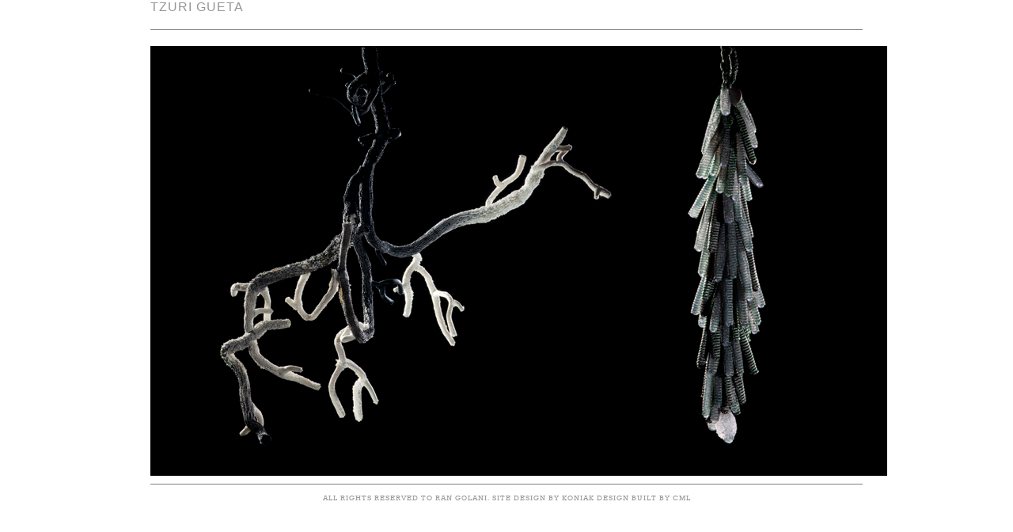

--- FILE ---
content_type: text/css
request_url: https://www.rangolani.com/wp-content/themes/photography/styles/vendor/owl.theme.default.css
body_size: 49
content:
.owl-theme .owl-controls {
    -webkit-tap-highlight-color: transparent;
}

.owl-theme .owl-controls .owl-nav [class*=owl-] {
    color: #fff;
    font-size: 14px;
    margin: 5px;
    padding: 4px 7px;
    background: #d6d6d6;
    display: inline-block;
    cursor: pointer;
    -webkit-border-radius: 3px;
    -moz-border-radius: 3px;
    border-radius: 3px;
}
.owl-theme .owl-controls .owl-nav .owl-prev,
.owl-theme .owl-controls .owl-nav .owl-next {
    position: absolute;
    z-index: 9000;
    top: 260px;
    width: 39px;
    height: 46px;
}
.owl-theme .owl-controls .owl-nav .owl-prev {
    left: -25px;
    background: url('../../images/previous_button.png') no-repeat 0 0;
}
.owl-theme .owl-controls .owl-nav .owl-next {
    right: -25px;
    background: url('../../images/next_button.png') no-repeat 0 0;
}

.owl-theme .owl-controls .owl-nav [class*=owl-]:hover {

}

.owl-theme .owl-controls .owl-nav .disabled {
    opacity: .5;
    cursor: default;
}

.owl-theme .owl-dots .owl-dot {
    display: inline-block;
    zoom: 1;
    *display: inline;
}

.owl-theme .owl-dots .owl-dot span {
    width: 10px;
    height: 10px;
    margin: 5px 7px;
    background: #d6d6d6;
    display: block;
    -webkit-backface-visibility: visible;
    -webkit-transition: opacity 200ms ease;
    -moz-transition: opacity 200ms ease;
    -ms-transition: opacity 200ms ease;
    -o-transition: opacity 200ms ease;
    transition: opacity 200ms ease;
    -webkit-border-radius: 30px;
    -moz-border-radius: 30px;
    border-radius: 30px;
}

.owl-theme .owl-dots .owl-dot.active span,.owl-theme .owl-dots .owl-dot:hover span {
    background: #869791;
}

--- FILE ---
content_type: text/css
request_url: https://www.rangolani.com/wp-content/themes/photography/style.css
body_size: 1292
content:
/*
Theme Name: Photography
Theme URI:
Description: Photography theme
Author: WebStart
Author URI: http://www.webstart.co.il
Version: 0.1
Tags: webstart

This theme is property of WebStart and is not available for public use.
 
*/

@font-face {
    font-family: 'RokkittRegular';
    src: url('fonts/Rokkitt-webfont.eot');
    src: url('fonts/Rokkitt-webfont.eot?#iefix') format('embedded-opentype'),
         url('fonts/Rokkitt-webfont.woff') format('woff'),
         url('fonts/Rokkitt-webfont.ttf') format('truetype'),
         url('fonts/Rokkitt-webfont.svg#RokkittRegular') format('svg');
    font-weight: normal;
    font-style: normal;
}
*,
*:after,
*:before {
    box-sizing: border-box;
    ms-box-sizing: border-box;
    webkit-box-sizing: border-box;
    moz-box-sizing: border-box;
    -webkit-font-smoothing:antialiased;
    font-smoothing:antialiased;
    text-rendering:optimizeLegibility;
}
html {
    margin: 0;
    padding: 0;
}
html, html a {
    -webkit-font-smoothing: antialiased;
    text-shadow: 1px 1px 1px rgba(0,0,0,0.004);
}
body {
    width: 100%;
    height: 100%;
    margin: 0;
    padding: 0;
    font-family: 'RokkittRegular', Arial, sans-serif;
    color: #959595;
    font-size: 13px;
    direction: ltr;
}
a {
    color: #959595;
    text-decoration: none;
}
a img {
    border: 0;
    border-style: none;
}
p {
    font-family: Georgia, Sans-Serif;
    font-size: 14px;
    color: #6d6e71;
    line-height: 20px;
}
h1 {
    font-family: Georgia, Sans-Serif;
    margin: 0 0 20px 0;
    padding: 0 0 20px 0;
    color: #959595;
    font-size: 16px;
    text-transform: uppercase;
    font-weight: normal;
    border-bottom: 1px solid #7f7f7f;
    letter-spacing: 1px;
}

.wrapper {
    width: 100%;
    position: relative;
}

@media (min-width: 1024px) {
    .container {
        position: relative;
        width: 930px;
        margin: 0 auto;
    }
}

/* Header */
@media (min-width: 768px) {
    #container > header {
        height: 90px;
    }
}
@media (min-width: 1025px) {
    #container > header {
        height: 170px;
    }
}
#container > header a {
    text-decoration: none;
}
#container > header .header-left {
    float: left;
    width: 30%;
    padding: 40px 0 0 3px;
}
#container > header .header-left span.logo {
    font-family: 'Julius Sans One', sans-serif;
    font-size: 25px;
    letter-spacing: 3px;
    color: #000;
    white-space: nowrap;
}
#container > header .header-right {
    float: right;
    position: relative;
    width: 70%;
    padding: 33px 0 0 3px;
}
#container > header .header-right table {
    float: right;
    margin: 4px 10px 0 0;
}
#container > header .header-right nav {
    position: absolute;
    z-index: 2;
    top: 38px;
    right: 0;
}
#container > header .header-right nav ul {
    margin: 0;
    padding: 0;
    list-style-type: none;
}
#container > header .header-right nav ul li {
    float: right;
    margin: 0 -8px 0 10px;
    padding: 0;
    list-style-type: none;
    text-indent: -10000px;
}
#container > header .header-right nav ul li a {
    display: block;
    cursor: pointer;
    width: 29px;
    height: 29px;
}
#container > header .header-right a {
    text-decoration: underline;
    font-family: Arial, sans-serif;
    font-size: 12px;
}

/* Content */
@media (min-width: 768px) {
    .main-content {
        min-height: 579px;
    }
}
/* Hero Gallery */
.hero-gallery {
    margin: -18px 0 0 0;
    padding: 5px 0 6px 0;
}
@media (min-width: 768px) {
    .hero-gallery {
        border-top: 1px solid #7f7f7f;
    }
}
.hero-gallery figcaption {
    margin: 7px 0 0 0;
    position: relative;
    text-transform: uppercase;
    padding: 0 3px 0 0;
}
.hero-gallery-caption {
    text-align: center;
}
.hero-gallery-pager {
    float: right;
    width: 40px;
    text-align: right;
}

/* Main Content */
.main-content {
    margin: 0 0 20px 0;
}

/* Footer */
footer {
    margin: 0;
    padding: 10px 0 0 0;
    font-size: 11px;
    letter-spacing: 1px;
    border-top: 1px solid #7f7f7f;
    text-align: center;
}

/* Page Template: Contact Page */
.main-content.gallery-page-main-content {
    margin: 0 !important;
}

/* Icons */
.icon-mail, .icon-mail:hover, .icon-mail:focus,
.icon-blog, .icon-blog:hover, .icon-blog:focus,
.icon-facebook, .icon-facebook:hover, .icon-facebook:focus {
    width: 29px;
    height: 29px;
    background-image: url('images/icons.jpg');
    background-repeat: no-repeat;
}
.icon-blog {
    background-position: 0 0;
}
.icon-blog:hover, .icon-blog:focus {
    background-position: -29px 0;
}
.icon-facebook {
    background-position: 0 -29px;
}
.icon-facebook:hover, .icon-facebook:focus {
    background-position: -29px -29px;
}
.icon-mail {
    background-position: 0 -58px;
}
.icon-mail:hover, .icon-mail:focus {
    background-position: -29px -58px;
}

/* Clear */
.clear {
    zoom: 1;
}
.clear:before,
.clear:after {
    display: table;
    line-height: 0;
    content: "";
}
.clear:after {
    clear: both;
}

/* Owl Gallery */
@media (min-width: 768px) {
    .owl-height {
        min-height: 547px;
    }
}

@media (max-width: 767px) {
    .owl-height {
        min-height: 320px;
    }

    .owl-controls {
        display: none !important;
    }
}

.owl-item div{
    padding:5px;
}
.owl-item img{
    display: block;
    width: 100%;
    height: auto;
    -webkit-border-radius: 3px;
    -moz-border-radius: 3px;
    border-radius: 3px;
}

/* Forms */
input[type="text"],
input[type="email"],
input[type="tel"],
input[type="submit"],
textarea {
    max-width: 100%;
    padding: 5px 10px;
}

textarea {
    resize: none;
}

.navbar-brand {
    font-family: 'Julius Sans One', sans-serif;
    font-size: 25px;
    letter-spacing: 3px;
    color: #000;
    white-space: nowrap;
    text-transform: uppercase;
}
@media (max-width: 768px) {
    .navbar-default {
        border-bottom: 1px solid #7f7f7f;
    }

    .dropdown-menu > li > a {
        text-transform: uppercase;
    }
}

--- FILE ---
content_type: text/css;charset=UTF-8
request_url: https://www.rangolani.com/wp-content/plugins/jquery-mega-menu/skin.php?widget_id=4&skin=white
body_size: 399
content:
#dc_jqmegamenu_widget-4-item {line-height: 16px;}
#dc_jqmegamenu_widget-4-item ul, #dc_jqmegamenu_widget-4-item ul, #dc_jqmegamenu_widget-4-item ul li {margin: 0; padding: 0; border: none;}
#dc_jqmegamenu_widget-4-item ul.menu {width: 100%; height: 40px; position: relative;}
#dc_jqmegamenu_widget-4-item ul li {float: left; margin: 0; padding: 0; color: #7f7f7f;}
#dc_jqmegamenu_widget-4-item ul li a {float: left; display: block; color: #7f7f7f; font-size: 16px; padding: 0 15px 0 3px; text-decoration: none; background: url(skins/images/seperator.png) no-repeat right 1px}
#dc_jqmegamenu_widget-4-item ul li a:hover {float: left; display: block; color: #7f7f7f; font-size: 16px; padding: 0 15px 0 3px; text-decoration: none; background: url(skins/images/seperator.png) no-repeat right 1px}
#dc_jqmegamenu_widget-4-item ul li:last-child a {background: 0;}
#dc_jqmegamenu_widget-4-item ul li a.dc-mega {position: relative;}
#dc_jqmegamenu_widget-4-item ul li a .dc-mega-icon {display: none; position: absolute; top: 13px; right: 15px; width: 11px; height: 11px; background: url(skins/images/seperator.png) no-repeat 0 100%}
#dc_jqmegamenu_widget-4-item ul li.mega-hover a, #dc_jqmegamenu_widget-4-item ul li a:hover {color: #000; text-shadow: none;}
#dc_jqmegamenu_widget-4-item ul li.mega-hover a .dc-mega-icon {background-position: 0 100%;}
#dc_jqmegamenu_widget-4-item ul li .sub-container {position: absolute; background: url(skins/images/semi-transparent.png) repeat 0 100%; }
#dc_jqmegamenu_widget-4-item ul li .sub {padding: 20px 20px 20px 10px;}
#dc_jqmegamenu_widget-4-item ul li .sub-container.mega .sub {padding: 20px 20px 10px 0;}
#dc_jqmegamenu_widget-4-item ul.full-width li .sub-container.mega .sub {margin-right: -2px;}
#dc_jqmegamenu_widget-4-item ul li .sub .row {width: 100%; overflow: hidden; clear: both;}
#dc_jqmegamenu_widget-4-item ul li .sub li {list-style: none; float: none; width: 180px; font-size: 12px; font-weight: normal;}
#dc_jqmegamenu_widget-4-item ul li .sub li.mega-hdr {margin: 0 10px 10px 0; float: left;}
#dc_jqmegamenu_widget-4-item ul li .sub li.mega-hdr.last {margin-right: 0;}
#dc_jqmegamenu_widget-4-item ul li .sub li a {background: none; border: none; text-shadow: none; font-size: 12px; display: block; float: none; text-decoration: none;padding: 0;}

#dc_jqmegamenu_widget-4-item ul li .sub li.mega-hdr a.mega-hdr-a { margin-bottom: 5px; text-transform: uppercase; padding: 0 0 0 16px; }
#dc_jqmegamenu_widget-4-item ul li .sub li.mega-hdr a.mega-hdr-a:hover {color: #000; text-shadow: none;}
#dc_jqmegamenu_widget-4-item ul .sub li.mega-hdr li a { padding: 0 0 0 16px; margin-bottom: 5px; text-transform: uppercase;  }
#dc_jqmegamenu_widget-4-item ul .sub li.mega-hdr li a:hover {color: #000;}
#dc_jqmegamenu_widget-4-item ul .sub ul li {padding-right: 0;}
#dc_jqmegamenu_widget-4-item ul .sub ul li a:hover {color: #000;}
#dc_jqmegamenu_widget-4-item ul li .sub-container.non-mega .sub {padding: 20px 20px 20px 0;}
#dc_jqmegamenu_widget-4-item ul li .sub-container.non-mega li {padding: 0; width: 190px; margin: 0;}
#dc_jqmegamenu_widget-4-item ul li .sub-container.non-mega li a {padding: 7px 5px 7px 22px;}
#dc_jqmegamenu_widget-4-item ul li .sub-container.non-mega li a:hover {color: #000;}



#dc_jqmegamenu_widget-4-item ul li.menu-item a { color: #959595; } 
#dc_jqmegamenu_widget-4-item ul li.menu-item a:focus, #dc_jqmegamenu_widget-4-item ul li.menu-item a:hover { color: #000; } 
#dc_jqmegamenu_widget-4-item ul li.menu-item.current_page_item a { color: #000; }
#dc_jqmegamenu_widget-4-item ul li.current_page_item ul.sub-menu li a { color: #959595; font-weight: normal;}
#dc_jqmegamenu_widget-4-item ul li.current_page_item ul.sub-menu li a:hover { color: #000; }
#dc_jqmegamenu_widget-4-item ul li.menu-item.current-menu-ancestor a.dc-mega { color: #000; }